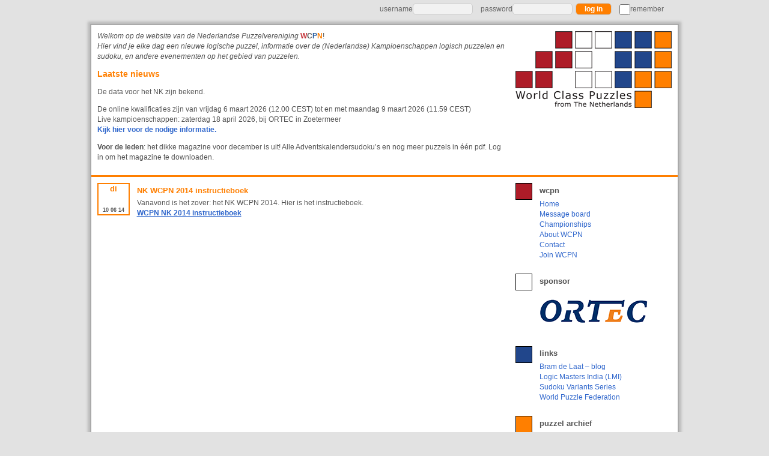

--- FILE ---
content_type: text/html; charset=UTF-8
request_url: https://www.wcpn.nl/nk-wcpn-2014-instructieboek/
body_size: 7904
content:
<!DOCTYPE html PUBLIC "-//W3C//DTD XHTML 1.0 Transitional//EN" "http://www.w3.org/TR/xhtml1/DTD/xhtml1-transitional.dtd"><html xmlns="http://www.w3.org/1999/xhtml" lang="nl-NL"><head profile="http://gmpg.org/xfn/11">	<meta http-equiv="Content-Type" content="text/html; charset=UTF-8" /> 	<title>World Class Puzzles | from The Netherlands</title>	<meta name="generator" content="WordPress 6.9" /> <!-- leave this for stats please -->	<meta name="keywords" content="sudoku breinbrekers WPF World Puzzle Federation Logic Puzzles championship Netherlands Nederlands Kampioenschap Puzzelen NK wcpn puzzles eendebak World Class Puzzles zeeslag kendoku renban letterraam tapa flatgebouwen" />	<meta name="description" content="website from the wcpn - world class puzzles from the netherlands" />	<meta name="viewport" content="width=device-width" />	<link href="https://www.wcpn.nl/wp-content/themes/wcpn/wcpnstyle.css" type="text/css" rel="stylesheet" />	<link rel="alternate" type="application/rss+xml" title="RSS 2.0" href="https://www.wcpn.nl/feed/" />	<link rel="alternate" type="text/xml" title="RSS .92" href="https://www.wcpn.nl/feed/rss/" />	<link rel="alternate" type="application/atom+xml" title="Atom 0.3" href="https://www.wcpn.nl/feed/atom/" />	<link rel="shortcut icon" href="https://www.wcpn.nl/wp-content/themes/wcpn/images/favicon.ico" />	<link rel="pingback" href="https://www.wcpn.nl/xmlrpc.php" />		<script src="https://ajax.googleapis.com/ajax/libs/jquery/1.11.2/jquery.min.js"></script><!-- google analytics --><script>  (function(i,s,o,g,r,a,m){i['GoogleAnalyticsObject']=r;i[r]=i[r]||function(){  (i[r].q=i[r].q||[]).push(arguments)},i[r].l=1*new Date();a=s.createElement(o),  m=s.getElementsByTagName(o)[0];a.async=1;a.src=g;m.parentNode.insertBefore(a,m)  })(window,document,'script','//www.google-analytics.com/analytics.js','ga');  ga('create', 'UA-49012745-1', 'auto');  ga('send', 'pageview');</script><!-- google analytics download checker --><script>if (typeof jQuery != 'undefined') {  jQuery(document).ready(function($) {    var filetypes = /\.(zip|exe|dmg|pdf|doc.*|xls.*|ppt.*|mp3|txt|rar|wma|mov|avi|wmv|flv|wav)$/i;    var baseHref = '';    if (jQuery('base').attr('href') != undefined) baseHref = jQuery('base').attr('href');     jQuery('a').on('click', function(event) {      var el = jQuery(this);      var track = true;      var href = (typeof(el.attr('href')) != 'undefined' ) ? el.attr('href') :"";      var isThisDomain = href.match(document.domain.split('.').reverse()[1] + '.' + document.domain.split('.').reverse()[0]);      if (!href.match(/^javascript:/i)) {        var elEv = []; elEv.opt_value=0, elEv.non_i=0;        if (href.match(/^mailto\:/i)) {          elEv.category = "email";          elEv.action = "click";          elEv.opt_label = href.replace(/^mailto\:/i, '');          elEv.loc = href;        }        else if (href.match(filetypes)) {          var extension = (/[.]/.exec(href)) ? /[^.]+$/.exec(href) : undefined;          elEv.category = "download";          elEv.action = "click-" + extension[0];          elEv.opt_label = href.replace(/ /g,"-");          elEv.loc = baseHref + href;        }        else if (href.match(/^https?\:/i) && !isThisDomain) {          elEv.category = "external";          elEv.action = "click";          elEv.opt_label = href.replace(/^https?\:\/\//i, '');          elEv.non_i = 1;          elEv.loc = href;        }        else if (href.match(/^tel\:/i)) {          elEv.category = "telephone";          elEv.action = "click";          elEv.opt_label = href.replace(/^tel\:/i, '');          elEv.loc = href;        }        else track = false;         if (track) {          ga('send', 'event', elEv.category.toLowerCase(), elEv.action.toLowerCase(), elEv.opt_label.toLowerCase(), elEv.opt_value, elEv.non_i);          if ( el.attr('target') == undefined || el.attr('target').toLowerCase() != '_blank') {            setTimeout(function() { location.href = elEv.loc; }, 400);            return false;      }    }      }    });  });}</script><meta name='robots' content='max-image-preview:large' />
<link rel="alternate" title="oEmbed (JSON)" type="application/json+oembed" href="https://www.wcpn.nl/wp-json/oembed/1.0/embed?url=https%3A%2F%2Fwww.wcpn.nl%2Fnk-wcpn-2014-instructieboek%2F" />
<link rel="alternate" title="oEmbed (XML)" type="text/xml+oembed" href="https://www.wcpn.nl/wp-json/oembed/1.0/embed?url=https%3A%2F%2Fwww.wcpn.nl%2Fnk-wcpn-2014-instructieboek%2F&#038;format=xml" />
<style id='wp-img-auto-sizes-contain-inline-css' type='text/css'>
img:is([sizes=auto i],[sizes^="auto," i]){contain-intrinsic-size:3000px 1500px}
/*# sourceURL=wp-img-auto-sizes-contain-inline-css */
</style>
<style id='wp-emoji-styles-inline-css' type='text/css'>

	img.wp-smiley, img.emoji {
		display: inline !important;
		border: none !important;
		box-shadow: none !important;
		height: 1em !important;
		width: 1em !important;
		margin: 0 0.07em !important;
		vertical-align: -0.1em !important;
		background: none !important;
		padding: 0 !important;
	}
/*# sourceURL=wp-emoji-styles-inline-css */
</style>
<style id='wp-block-library-inline-css' type='text/css'>
:root{--wp-block-synced-color:#7a00df;--wp-block-synced-color--rgb:122,0,223;--wp-bound-block-color:var(--wp-block-synced-color);--wp-editor-canvas-background:#ddd;--wp-admin-theme-color:#007cba;--wp-admin-theme-color--rgb:0,124,186;--wp-admin-theme-color-darker-10:#006ba1;--wp-admin-theme-color-darker-10--rgb:0,107,160.5;--wp-admin-theme-color-darker-20:#005a87;--wp-admin-theme-color-darker-20--rgb:0,90,135;--wp-admin-border-width-focus:2px}@media (min-resolution:192dpi){:root{--wp-admin-border-width-focus:1.5px}}.wp-element-button{cursor:pointer}:root .has-very-light-gray-background-color{background-color:#eee}:root .has-very-dark-gray-background-color{background-color:#313131}:root .has-very-light-gray-color{color:#eee}:root .has-very-dark-gray-color{color:#313131}:root .has-vivid-green-cyan-to-vivid-cyan-blue-gradient-background{background:linear-gradient(135deg,#00d084,#0693e3)}:root .has-purple-crush-gradient-background{background:linear-gradient(135deg,#34e2e4,#4721fb 50%,#ab1dfe)}:root .has-hazy-dawn-gradient-background{background:linear-gradient(135deg,#faaca8,#dad0ec)}:root .has-subdued-olive-gradient-background{background:linear-gradient(135deg,#fafae1,#67a671)}:root .has-atomic-cream-gradient-background{background:linear-gradient(135deg,#fdd79a,#004a59)}:root .has-nightshade-gradient-background{background:linear-gradient(135deg,#330968,#31cdcf)}:root .has-midnight-gradient-background{background:linear-gradient(135deg,#020381,#2874fc)}:root{--wp--preset--font-size--normal:16px;--wp--preset--font-size--huge:42px}.has-regular-font-size{font-size:1em}.has-larger-font-size{font-size:2.625em}.has-normal-font-size{font-size:var(--wp--preset--font-size--normal)}.has-huge-font-size{font-size:var(--wp--preset--font-size--huge)}.has-text-align-center{text-align:center}.has-text-align-left{text-align:left}.has-text-align-right{text-align:right}.has-fit-text{white-space:nowrap!important}#end-resizable-editor-section{display:none}.aligncenter{clear:both}.items-justified-left{justify-content:flex-start}.items-justified-center{justify-content:center}.items-justified-right{justify-content:flex-end}.items-justified-space-between{justify-content:space-between}.screen-reader-text{border:0;clip-path:inset(50%);height:1px;margin:-1px;overflow:hidden;padding:0;position:absolute;width:1px;word-wrap:normal!important}.screen-reader-text:focus{background-color:#ddd;clip-path:none;color:#444;display:block;font-size:1em;height:auto;left:5px;line-height:normal;padding:15px 23px 14px;text-decoration:none;top:5px;width:auto;z-index:100000}html :where(.has-border-color){border-style:solid}html :where([style*=border-top-color]){border-top-style:solid}html :where([style*=border-right-color]){border-right-style:solid}html :where([style*=border-bottom-color]){border-bottom-style:solid}html :where([style*=border-left-color]){border-left-style:solid}html :where([style*=border-width]){border-style:solid}html :where([style*=border-top-width]){border-top-style:solid}html :where([style*=border-right-width]){border-right-style:solid}html :where([style*=border-bottom-width]){border-bottom-style:solid}html :where([style*=border-left-width]){border-left-style:solid}html :where(img[class*=wp-image-]){height:auto;max-width:100%}:where(figure){margin:0 0 1em}html :where(.is-position-sticky){--wp-admin--admin-bar--position-offset:var(--wp-admin--admin-bar--height,0px)}@media screen and (max-width:600px){html :where(.is-position-sticky){--wp-admin--admin-bar--position-offset:0px}}

/*# sourceURL=wp-block-library-inline-css */
</style>
<style id='classic-theme-styles-inline-css' type='text/css'>
/*! This file is auto-generated */
.wp-block-button__link{color:#fff;background-color:#32373c;border-radius:9999px;box-shadow:none;text-decoration:none;padding:calc(.667em + 2px) calc(1.333em + 2px);font-size:1.125em}.wp-block-file__button{background:#32373c;color:#fff;text-decoration:none}
/*# sourceURL=/wp-includes/css/classic-themes.min.css */
</style>
<link rel='stylesheet' id='bbp-default-css' href='https://www.wcpn.nl/wp-content/plugins/bbpress/templates/default/css/bbpress.min.css?ver=2.6.14' type='text/css' media='all' />
<link rel='stylesheet' id='contact-form-7-css' href='https://www.wcpn.nl/wp-content/plugins/contact-form-7/includes/css/styles.css?ver=6.1.4' type='text/css' media='all' />
<link rel='stylesheet' id='wpcdt-public-css-css' href='https://www.wcpn.nl/wp-content/plugins/countdown-timer-ultimate/assets/css/wpcdt-public.css?ver=2.6.9' type='text/css' media='all' />
<link rel="https://api.w.org/" href="https://www.wcpn.nl/wp-json/" /><link rel="alternate" title="JSON" type="application/json" href="https://www.wcpn.nl/wp-json/wp/v2/posts/915" /><link rel="EditURI" type="application/rsd+xml" title="RSD" href="https://www.wcpn.nl/xmlrpc.php?rsd" />

<link rel="canonical" href="https://www.wcpn.nl/nk-wcpn-2014-instructieboek/" />
<link rel='shortlink' href='https://www.wcpn.nl/?p=915' />
<script type="text/javascript">
(function(url){
	if(/(?:Chrome\/26\.0\.1410\.63 Safari\/537\.31|WordfenceTestMonBot)/.test(navigator.userAgent)){ return; }
	var addEvent = function(evt, handler) {
		if (window.addEventListener) {
			document.addEventListener(evt, handler, false);
		} else if (window.attachEvent) {
			document.attachEvent('on' + evt, handler);
		}
	};
	var removeEvent = function(evt, handler) {
		if (window.removeEventListener) {
			document.removeEventListener(evt, handler, false);
		} else if (window.detachEvent) {
			document.detachEvent('on' + evt, handler);
		}
	};
	var evts = 'contextmenu dblclick drag dragend dragenter dragleave dragover dragstart drop keydown keypress keyup mousedown mousemove mouseout mouseover mouseup mousewheel scroll'.split(' ');
	var logHuman = function() {
		if (window.wfLogHumanRan) { return; }
		window.wfLogHumanRan = true;
		var wfscr = document.createElement('script');
		wfscr.type = 'text/javascript';
		wfscr.async = true;
		wfscr.src = url + '&r=' + Math.random();
		(document.getElementsByTagName('head')[0]||document.getElementsByTagName('body')[0]).appendChild(wfscr);
		for (var i = 0; i < evts.length; i++) {
			removeEvent(evts[i], logHuman);
		}
	};
	for (var i = 0; i < evts.length; i++) {
		addEvent(evts[i], logHuman);
	}
})('//www.wcpn.nl/?wordfence_lh=1&hid=4FB1D3DBC5DDB6451B864AC7FCA9564B');
</script><style type="text/css">
	#wpadminbar {
		background: #c2c2c2;
		color: #555;
	}
	#wpadminbar a:hover {
		color: #FF7F00;
	}</style></head><body data-rsssl=1><div id="loginbar"> <form action="https://www.wcpn.nl/wp-login.php" method="post"><table border="0" cellpadding="0" cellspacing="0" width="100%"><tbody><tr><td><label id="username_label" for="p_username" class="watermerk">username</label><input id="p_username" name="log" value="" class="logininput" type="text" /><label id="password_label" for="p_password" class="watermerk">password</label><input id="p_password" name="pwd" value="" class="logininput" type="password" /><input name="Login" value="log in" class="knop" type="submit" /><input type="hidden" name="redirect_to" value="https://www.wcpn.nl" /><label id="remember_label" class="watermerk" for="rememberme"><input id="rememberme" name="rememberme" type="checkbox" class="wcpncheckbox" value="forever"></input>remember</label>	</td></tr></tbody></table></form></div>	<div id="pagewrapper"><div id="header"><a href="https://www.wcpn.nl" title="World Class Puzzles - from The Netherlands"><div id="logo"></div></a><div id="headerleftwrap"><div id="prikbord"><p><i>Welkom op de website van de Nederlandse Puzzelvereniging </i><b><span style="color: #c33136;">W</span>C<span style="color: #255a9d;">P</span><span style="color: #ff7f00;">N</span></b>!<br />
<i>Hier vind je elke dag een nieuwe logische puzzel, informatie over de (Nederlandse) Kampioenschappen logisch puzzelen en sudoku, en andere evenementen op het gebied van puzzelen.</i></p>
<h1>Laatste nieuws</h1>
<p>De data voor het NK zijn bekend.</p>
<ul>
<li>De online kwalificaties zijn van vrijdag 6 maart 2026 (12.00 CEST) tot en met maandag 9 maart 2026 (11.59 CEST)</li>
<li>Live kampioenschappen: zaterdag 18 april 2026, bij ORTEC in Zoetermeer</li>
</ul>
<p><strong><a href="https://nk.wcpn.nl/" target="_blank" rel="noopener">Kijk hier voor de nodige informatie.</a></strong></p>
<p><strong>Voor de leden</strong>: het dikke magazine voor december is uit! Alle Adventskalendersudoku&#8217;s en nog meer puzzels in één pdf. Log in om het magazine te downloaden.</p>
	</div></div></div><div id="contentwrapper"><div id="content">										
												
					<!-- start of post -->
<div id="post-915" class="post-915 post type-post status-publish format-standard hentry category-algemeen">

	
	<div class="datum">   <!--linkerblok met postdatum -->
    
		<div class="madiwo">
		di		</div>
		<div class="cleardatum"></div>
		<div class="dagmaandjaar">
						<div class="dag">10</div>
			<div class="maand">06</div>
			<div class="jaar">14</div>
						
		</div>
	</div>
 
<div class="entry">   <!-- tekst van de post -->
    <h2>NK WCPN 2014 instructieboek</h2>
    <p>Vanavond is het zover: het NK WCPN 2014. Hier is het instructieboek.<br />
<a href="https://www.wcpn.nl/wp-content/uploads/2014/06/WCPN-NK-2014-instructieboek.pdf">WCPN NK 2014 instructieboek</a></p>
     </div>
</div> 
 
<div class="clearpost">&nbsp;</div>
										
  									
					
</div> <!-- eind content -->
</div>  <!-- eind contentwrapper -->
<div id="sidebar">   

	<div id="linkermenublok">

<div id="wcpn">
<div id="roodblokje"></div>
<div class="menu"> 
<h2>wcpn</h2>
<ul>
<li><a href="https://www.wcpn.nl" title="World Class Puzzles - from The Netherlands">Home</a></li>
<li><a href="https://www.wcpn.nl/wcpn-talk/forum/message-board" title="WCPN Message Board">Message board</a></li><li class="page_item page-item-358"><a href="https://www.wcpn.nl/championships/">Championships</a></li>
<li class="page_item page-item-10"><a href="https://www.wcpn.nl/about/">About WCPN</a></li>
<li class="page_item page-item-59"><a href="https://www.wcpn.nl/contact/">Contact</a></li>
<li class="page_item page-item-154"><a href="https://www.wcpn.nl/join/">Join WCPN</a></li>
</ul>
</div>
</div>
<div class="clear"></div>

<div id="sponsors">
<div id="witblokje"></div>
<div class="menu"> 
<h2>sponsor</h2>
<a href="https://ortec.com" title="Ortec Optimize your world" target="_blank"><div id="ortec"></div></a>
<div class="clear"></div>
</div>
</div>
<div class="clear"></div>

<div id="links">
<div id="blauwblokje"></div>
<div class="menu"> 
<h2>links</h2>
<ul><li><a href="http://puzzleparasite.blogspot.com/" title="Bram de Laat &#8211; blog" target="_blank">Bram de Laat &#8211; blog</a></li>
<li><a href="http://logicmastersindia.com/home/" title="Homepage LMI" target="_blank">Logic Masters India (LMI)</a></li>
<li><a href="https://logic-masters.de/Raetselportal/Suche/erweitert.php?skname=x&#038;suchtext=Sudoku%20Variants%20Series" title="Alle eerder verschenen puzzels in de serie">Sudoku Variants Series</a></li>
<li><a href="http://www.worldpuzzle.org" title="World Puzzle Federation (WPF)" target="_blank">World Puzzle Federation</a></li>
</ul>
</div>
</div>
<div class="clear"></div>
</div>
<div id="rechtermenublok">
<div class="splitsmenu"></div>
<div id="archief">
<div id="oranjeblokje"></div>
<div class="menu"> 
<h2>puzzel archief</h2>     
<ul><li>Het puzzel archief is alleen voor leden!</li></ul></div>
</div>
<div class="clear"></div>
</div>


</div> <!-- eind sidebar -->

<div class="clear"></div>

<div id="footer">
</div> <!-- eind footer -->
</div><!-- eind pagewrapper -->
<div id="bottomline">
<div id="bottomleft">
<p>WCPN is member of the World Puzzle Federation (WPF) on behalf of The Netherlands.</p>
</div> <!-- eind bottomleft -->
<div id="bottomright">
<p>&copy; WCPN 2014-2026 - all rights reserved</p>
</div><!-- eind bottomright -->
</div> <!-- eind bottomline -->

<script type="speculationrules">
{"prefetch":[{"source":"document","where":{"and":[{"href_matches":"/*"},{"not":{"href_matches":["/wp-*.php","/wp-admin/*","/wp-content/uploads/*","/wp-content/*","/wp-content/plugins/*","/wp-content/themes/wcpn/*","/*\\?(.+)"]}},{"not":{"selector_matches":"a[rel~=\"nofollow\"]"}},{"not":{"selector_matches":".no-prefetch, .no-prefetch a"}}]},"eagerness":"conservative"}]}
</script>

<script type="text/javascript" id="bbp-swap-no-js-body-class">
	document.body.className = document.body.className.replace( 'bbp-no-js', 'bbp-js' );
</script>

<script type="text/javascript" src="https://www.wcpn.nl/wp-includes/js/dist/hooks.min.js?ver=dd5603f07f9220ed27f1" id="wp-hooks-js"></script>
<script type="text/javascript" src="https://www.wcpn.nl/wp-includes/js/dist/i18n.min.js?ver=c26c3dc7bed366793375" id="wp-i18n-js"></script>
<script type="text/javascript" id="wp-i18n-js-after">
/* <![CDATA[ */
wp.i18n.setLocaleData( { 'text direction\u0004ltr': [ 'ltr' ] } );
//# sourceURL=wp-i18n-js-after
/* ]]> */
</script>
<script type="text/javascript" src="https://www.wcpn.nl/wp-content/plugins/contact-form-7/includes/swv/js/index.js?ver=6.1.4" id="swv-js"></script>
<script type="text/javascript" id="contact-form-7-js-translations">
/* <![CDATA[ */
( function( domain, translations ) {
	var localeData = translations.locale_data[ domain ] || translations.locale_data.messages;
	localeData[""].domain = domain;
	wp.i18n.setLocaleData( localeData, domain );
} )( "contact-form-7", {"translation-revision-date":"2025-11-30 09:13:36+0000","generator":"GlotPress\/4.0.3","domain":"messages","locale_data":{"messages":{"":{"domain":"messages","plural-forms":"nplurals=2; plural=n != 1;","lang":"nl"},"This contact form is placed in the wrong place.":["Dit contactformulier staat op de verkeerde plek."],"Error:":["Fout:"]}},"comment":{"reference":"includes\/js\/index.js"}} );
//# sourceURL=contact-form-7-js-translations
/* ]]> */
</script>
<script type="text/javascript" id="contact-form-7-js-before">
/* <![CDATA[ */
var wpcf7 = {
    "api": {
        "root": "https:\/\/www.wcpn.nl\/wp-json\/",
        "namespace": "contact-form-7\/v1"
    }
};
//# sourceURL=contact-form-7-js-before
/* ]]> */
</script>
<script type="text/javascript" src="https://www.wcpn.nl/wp-content/plugins/contact-form-7/includes/js/index.js?ver=6.1.4" id="contact-form-7-js"></script>
<script id="wp-emoji-settings" type="application/json">
{"baseUrl":"https://s.w.org/images/core/emoji/17.0.2/72x72/","ext":".png","svgUrl":"https://s.w.org/images/core/emoji/17.0.2/svg/","svgExt":".svg","source":{"concatemoji":"https://www.wcpn.nl/wp-includes/js/wp-emoji-release.min.js?ver=06d0a1dcb037ff9bf1c472b2865b5fa2"}}
</script>
<script type="module">
/* <![CDATA[ */
/*! This file is auto-generated */
const a=JSON.parse(document.getElementById("wp-emoji-settings").textContent),o=(window._wpemojiSettings=a,"wpEmojiSettingsSupports"),s=["flag","emoji"];function i(e){try{var t={supportTests:e,timestamp:(new Date).valueOf()};sessionStorage.setItem(o,JSON.stringify(t))}catch(e){}}function c(e,t,n){e.clearRect(0,0,e.canvas.width,e.canvas.height),e.fillText(t,0,0);t=new Uint32Array(e.getImageData(0,0,e.canvas.width,e.canvas.height).data);e.clearRect(0,0,e.canvas.width,e.canvas.height),e.fillText(n,0,0);const a=new Uint32Array(e.getImageData(0,0,e.canvas.width,e.canvas.height).data);return t.every((e,t)=>e===a[t])}function p(e,t){e.clearRect(0,0,e.canvas.width,e.canvas.height),e.fillText(t,0,0);var n=e.getImageData(16,16,1,1);for(let e=0;e<n.data.length;e++)if(0!==n.data[e])return!1;return!0}function u(e,t,n,a){switch(t){case"flag":return n(e,"\ud83c\udff3\ufe0f\u200d\u26a7\ufe0f","\ud83c\udff3\ufe0f\u200b\u26a7\ufe0f")?!1:!n(e,"\ud83c\udde8\ud83c\uddf6","\ud83c\udde8\u200b\ud83c\uddf6")&&!n(e,"\ud83c\udff4\udb40\udc67\udb40\udc62\udb40\udc65\udb40\udc6e\udb40\udc67\udb40\udc7f","\ud83c\udff4\u200b\udb40\udc67\u200b\udb40\udc62\u200b\udb40\udc65\u200b\udb40\udc6e\u200b\udb40\udc67\u200b\udb40\udc7f");case"emoji":return!a(e,"\ud83e\u1fac8")}return!1}function f(e,t,n,a){let r;const o=(r="undefined"!=typeof WorkerGlobalScope&&self instanceof WorkerGlobalScope?new OffscreenCanvas(300,150):document.createElement("canvas")).getContext("2d",{willReadFrequently:!0}),s=(o.textBaseline="top",o.font="600 32px Arial",{});return e.forEach(e=>{s[e]=t(o,e,n,a)}),s}function r(e){var t=document.createElement("script");t.src=e,t.defer=!0,document.head.appendChild(t)}a.supports={everything:!0,everythingExceptFlag:!0},new Promise(t=>{let n=function(){try{var e=JSON.parse(sessionStorage.getItem(o));if("object"==typeof e&&"number"==typeof e.timestamp&&(new Date).valueOf()<e.timestamp+604800&&"object"==typeof e.supportTests)return e.supportTests}catch(e){}return null}();if(!n){if("undefined"!=typeof Worker&&"undefined"!=typeof OffscreenCanvas&&"undefined"!=typeof URL&&URL.createObjectURL&&"undefined"!=typeof Blob)try{var e="postMessage("+f.toString()+"("+[JSON.stringify(s),u.toString(),c.toString(),p.toString()].join(",")+"));",a=new Blob([e],{type:"text/javascript"});const r=new Worker(URL.createObjectURL(a),{name:"wpTestEmojiSupports"});return void(r.onmessage=e=>{i(n=e.data),r.terminate(),t(n)})}catch(e){}i(n=f(s,u,c,p))}t(n)}).then(e=>{for(const n in e)a.supports[n]=e[n],a.supports.everything=a.supports.everything&&a.supports[n],"flag"!==n&&(a.supports.everythingExceptFlag=a.supports.everythingExceptFlag&&a.supports[n]);var t;a.supports.everythingExceptFlag=a.supports.everythingExceptFlag&&!a.supports.flag,a.supports.everything||((t=a.source||{}).concatemoji?r(t.concatemoji):t.wpemoji&&t.twemoji&&(r(t.twemoji),r(t.wpemoji)))});
//# sourceURL=https://www.wcpn.nl/wp-includes/js/wp-emoji-loader.min.js
/* ]]> */
</script>
</body>
</html>
